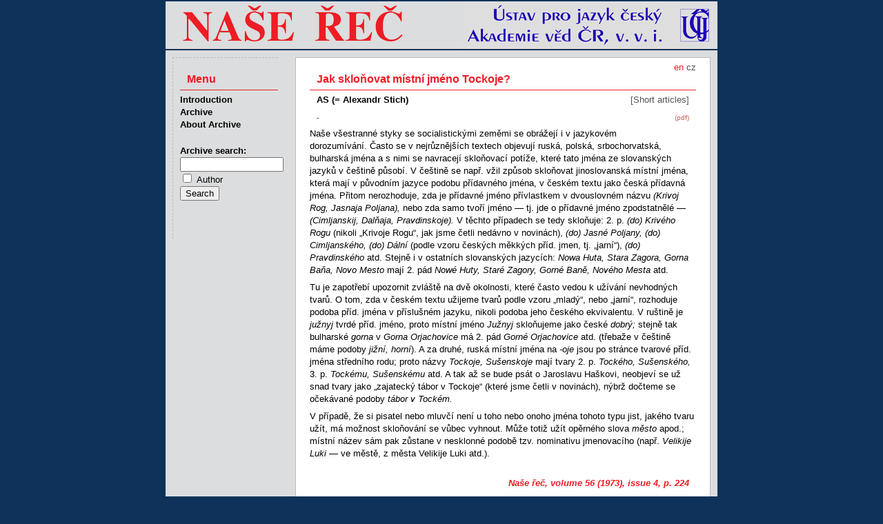

--- FILE ---
content_type: text/html
request_url: http://nase-rec.ujc.cas.cz/archiv.php?lang=en&art=5722
body_size: 6459
content:
<!doctype HTML PUBLIC "-//W3C//DTD HTML 4.01 Transitional//EN" "http://www.w3.org/TR/html4/loose.dtd">
<html>
<head>
<meta http-equiv="Content-Language" content="cs">
<meta http-equiv="Content-Type" content="text/html; charset=utf-8">
<meta http-equiv="Content-Style-Type" content="text/css">
<title>Naše řeč – Jak skloňovat místní jméno Tockoje?</title>
<meta name="keywords" content="čeština český jazyk lingvistika literatura">
<meta name="author" content="redakce Naše řeč, ÚJČ AV ČR, v. v. i. - naserec@ujc.cas.cz">
<meta name="robots" content="index, follow">
<link rel="stylesheet" type="text/css" href="css/screen.css" media="screen">
<link rel="stylesheet" type="text/css" href="css/print.css" media="print">
<link rel="icon" type="image/vnd.microsoft.icon" href="img/favicon.ico">
</head>
<body>
<div id="page">
<img id="head" src="img/banner.png" alt="Časopis Naše řeč">
<div id="text">
<div id="lang">
en <a href='/archiv.php?art=5722'>cz</a> </div><h1>Jak skloňovat místní jméno Tockoje?</h1>
<p class="autor">AS (= Alexandr Stich)</p>
<p class="rubr">[Short articles]</p>
<p class="pdf"><a href="archiv.php?lang=en&pdf=1">(pdf)</a></p>
<p class="abs"><strong>-</strong></p>
<p>Naše všestranné styky se socialistickými zeměmi se obrážejí i v jazykovém dorozumívání. Často se v nejrůznějších textech objevují ruská, polská, srbochorvatská, bulharská jména a s nimi se navracejí skloňovací potíže, které tato jména ze slovanských jazyků v češtině působí. V češtině se např. vžil způsob skloňovat jinoslovanská místní jména, která mají v původním jazyce podobu přídavného jména, v českém textu jako česká přídavná jména. Přitom nerozhoduje, zda je přídavné jméno přívlastkem v dvouslovném názvu <em>(Krivoj Rog, Jasnaja Poljana), </em>nebo zda samo tvoří jméno &mdash; tj. jde o přídavné jméno zpodstatnělé &mdash; <em>(Cimljanskij, Dalňaja, Pravdinskoje). </em>V těchto případech se tedy skloňuje: 2. p. <em>(do) Krivého Rogu </em>(nikoli &bdquo;Krivoje Rogu&ldquo;, jak jsme četli nedávno v novinách), <em>(do) Jasné Poljany, (do) Cimljanského, (do)</em> <em>Dální </em>(podle vzoru českých měkkých příd. jmen, tj. &bdquo;jarní&ldquo;), <em>(do) Pravdinského </em>atd. Stejně i v ostatních slovanských jazycích: <em>Nowa Huta, Stara Zagora, Gorna Baňa, Novo Mesto </em>mají 2. pád <em>Nowé Huty, Staré Zagory, Gorné Baně, Nového Mesta </em>atd.</p><p>Tu je zapotřebí upozornit zvláště na dvě okolnosti, které často vedou k užívání nevhodných tvarů. O tom, zda v českém textu užijeme tvarů podle vzoru &bdquo;mladý&ldquo;, nebo &bdquo;jarní&ldquo;, rozhoduje podoba příd. jména v příslušném jazyku, nikoli podoba jeho českého ekvivalentu. V ruštině je <em>južnyj </em>tvrdé příd. jméno, proto místní jméno <em>Južnyj </em>skloňujeme jako české <em>dobrý; </em>stejně tak bulharské <em>gorna </em>v <em>Gorna Orjachovice </em>má 2. pád <em>Gorné Orjachovice </em>atd. (třebaže v češtině máme podoby <em>jižní, horní</em>). A za druhé, ruská místní jména na <em>-oje </em>jsou po stránce tvarové příd. jména středního rodu; proto názvy <em>Tockoje, Sušenskoje </em>mají tvary 2. p. <em>Tockého, Sušenského, </em>3. p. <em>Tockému, Sušenskému </em>atd. A tak až se bude psát o Jaroslavu Haškovi, neobjeví se už snad tvary jako &bdquo;zajatecký tábor v Tockoje&ldquo; (které jsme četli v novinách), nýbrž dočteme se očekávané podoby <em>tábor v Tockém.</em></p><p>V případě, že si pisatel nebo mluvčí není u toho nebo onoho jména tohoto typu jist, jakého tvaru užít, má možnost skloňování se vůbec vyhnout. Může totiž užít opěrného slova <em>město </em>apod.; místní název sám pak zůstane v nesklonné podobě tzv. nominativu jmenovacího (např. <em>Velikije Luki </em>&mdash; ve městě, z města Velikije Luki atd.).</p>
<p class="publ"><a href="archiv.php?lang=en&vol=56#h4">Naše řeč, volume 56 (1973), issue 4</a>, p.&nbsp;224</p>
<p class="obsn"><span class="strn">Previous&nbsp;</span><span class="autor">JK (= Jaroslav Kuchař):</span>&nbsp;<a href="archiv.php?lang=en&art=5721">Lze televizní pořady odvyrábět?</a></p>
<p class="obsn"><span class="strn">Next&nbsp;</span><span class="autor">Bohuslav Havránek:</span>&nbsp;<a href="archiv.php?lang=en&art=5723">Marxistické řešení problémů spisovného jazyka</a></p>

</div>
<ul id="nav">
  <li class="menu">Menu</li>
  <li><a href="index.php?lang=en">Introduction</a></li>
  <li><a href="archiv.php?lang=en">Archive</a></li>
  <li><a href='index.php?lang=en&id=15'>About Archive</a></li>
  <li class="form">
    <form method="get" name="search" class="search" action="search.php">
    <label for="pis">Archive search:</label>
        <input type="hidden" name="lang" value="en">    <input id="pis" class="searchBox" name="term" type="text" value="" title='Enter search text'><br>
    <input type="checkbox" name="searchType" value="author"> <span style="font-weight: normal;">Author</span><br>

    <input type="hidden" name="targ" value="title">
    <input type="hidden" name="oper" value="and">
    <input type="hidden" name="sort" value="rel">
    <input type="hidden" name="r1" value="on">
    <input type="hidden" name="r2" value="on">
    <input type="hidden" name="r3" value="on">
    <input type="hidden" name="r4" value="on">
    <input type="hidden" name="r6" value="on">
    <input type="hidden" name="r7" value="on">
    <input type="hidden" name="r9" value="on">
    <input type="hidden" name="r10" value="on">
    <input type="hidden" name="r12" value="on">
    <input type="hidden" name="r13" value="on">
    <input type="hidden" name="r14" value="on">
    <input type="submit" value="Search" title="Press to search">
    </form>
  </li>
</ul>

<p id="foot">
&copy; 2011 – HTML&nbsp;4.01 – CSS&nbsp;2.1
<a href="http://www.toplist.cz/"><script language="JavaScript" type="text/javascript">
 <!--
 document.write('<img src="http://toplist.cz/dot.asp?id=1070179&http='+escape(document.referrer)+'&t='+escape(document.title)+
'" width="1" height="1" border=0 alt="TOPlist" />'); 
 //--></script><noscript><img src="http://toplist.cz/dot.asp?id=1070179" border="0"
 alt="TOPlist" width="1" height="1" /></noscript></a>
</p>
</div>
</body>
</html>
